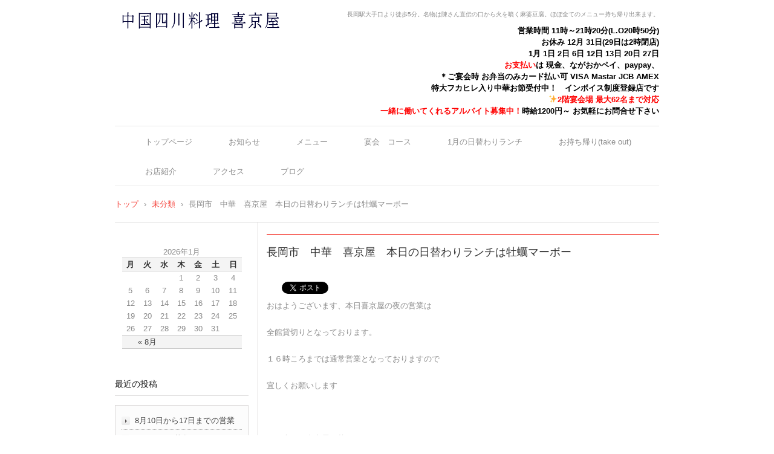

--- FILE ---
content_type: text/html; charset=UTF-8
request_url: http://sisen-kikyouya.com/%E6%9C%AA%E5%88%86%E9%A1%9E/%E9%95%B7%E5%B2%A1%E5%B8%82%E3%80%80%E4%B8%AD%E8%8F%AF%E3%80%80%E5%96%9C%E4%BA%AC%E5%B1%8B%E3%80%80%E6%9C%AC%E6%97%A5%E3%81%AE%E6%97%A5%E6%9B%BF%E3%82%8F%E3%82%8A%E3%83%A9%E3%83%B3%E3%83%81%E3%81%AF/
body_size: 25960
content:
<!DOCTYPE html>
<html lang="ja">
<head>
<meta charset="UTF-8" />
<meta name="viewport" content="width=device-width, initial-scale=1" />
<title>長岡市　中華　喜京屋　本日の日替わりランチは牡蠣マーボー | 中国四川料理 喜京屋</title>
<link rel="stylesheet" href="http://sisen-kikyouya.com/wp/wp-content/themes/hpb20T20130810175033/style.css" type="text/css" />
		<link rel="stylesheet" id="style-hpb18-css" href="http://sisen-kikyouya.com/wp/wp-content/themes/hpb20T20130810175033/style-hpb.css" type="text/css" media="all" />
<!--[if lte IE 7]>
<link rel='stylesheet' href="http://sisen-kikyouya.com/wp/wp-content/themes/hpb20T20130810175033/style-ie7.css" type='text/css' />
<![endif]-->
<link rel="profile" href="https://gmpg.org/xfn/11" />
<link rel="pingback" href="http://sisen-kikyouya.com/wp/xmlrpc.php" />
<!--[if lt IE 9]>
<script src="http://sisen-kikyouya.com/wp/wp-content/themes/hpb20T20130810175033/js/html5.js" type="text/javascript"></script>
<![endif]-->

<link rel='dns-prefetch' href='//s.w.org' />
<link rel="alternate" type="application/rss+xml" title="中国四川料理 喜京屋 &raquo; フィード" href="http://sisen-kikyouya.com/feed/" />
<link rel="alternate" type="application/rss+xml" title="中国四川料理 喜京屋 &raquo; コメントフィード" href="http://sisen-kikyouya.com/comments/feed/" />
<link rel="alternate" type="application/rss+xml" title="中国四川料理 喜京屋 &raquo; 長岡市　中華　喜京屋　本日の日替わりランチは牡蠣マーボー のコメントのフィード" href="http://sisen-kikyouya.com/%e6%9c%aa%e5%88%86%e9%a1%9e/%e9%95%b7%e5%b2%a1%e5%b8%82%e3%80%80%e4%b8%ad%e8%8f%af%e3%80%80%e5%96%9c%e4%ba%ac%e5%b1%8b%e3%80%80%e6%9c%ac%e6%97%a5%e3%81%ae%e6%97%a5%e6%9b%bf%e3%82%8f%e3%82%8a%e3%83%a9%e3%83%b3%e3%83%81%e3%81%af/feed/" />
		<script type="text/javascript">
			window._wpemojiSettings = {"baseUrl":"https:\/\/s.w.org\/images\/core\/emoji\/11.2.0\/72x72\/","ext":".png","svgUrl":"https:\/\/s.w.org\/images\/core\/emoji\/11.2.0\/svg\/","svgExt":".svg","source":{"concatemoji":"http:\/\/sisen-kikyouya.com\/wp\/wp-includes\/js\/wp-emoji-release.min.js?ver=5.1.19"}};
			!function(e,a,t){var n,r,o,i=a.createElement("canvas"),p=i.getContext&&i.getContext("2d");function s(e,t){var a=String.fromCharCode;p.clearRect(0,0,i.width,i.height),p.fillText(a.apply(this,e),0,0);e=i.toDataURL();return p.clearRect(0,0,i.width,i.height),p.fillText(a.apply(this,t),0,0),e===i.toDataURL()}function c(e){var t=a.createElement("script");t.src=e,t.defer=t.type="text/javascript",a.getElementsByTagName("head")[0].appendChild(t)}for(o=Array("flag","emoji"),t.supports={everything:!0,everythingExceptFlag:!0},r=0;r<o.length;r++)t.supports[o[r]]=function(e){if(!p||!p.fillText)return!1;switch(p.textBaseline="top",p.font="600 32px Arial",e){case"flag":return s([55356,56826,55356,56819],[55356,56826,8203,55356,56819])?!1:!s([55356,57332,56128,56423,56128,56418,56128,56421,56128,56430,56128,56423,56128,56447],[55356,57332,8203,56128,56423,8203,56128,56418,8203,56128,56421,8203,56128,56430,8203,56128,56423,8203,56128,56447]);case"emoji":return!s([55358,56760,9792,65039],[55358,56760,8203,9792,65039])}return!1}(o[r]),t.supports.everything=t.supports.everything&&t.supports[o[r]],"flag"!==o[r]&&(t.supports.everythingExceptFlag=t.supports.everythingExceptFlag&&t.supports[o[r]]);t.supports.everythingExceptFlag=t.supports.everythingExceptFlag&&!t.supports.flag,t.DOMReady=!1,t.readyCallback=function(){t.DOMReady=!0},t.supports.everything||(n=function(){t.readyCallback()},a.addEventListener?(a.addEventListener("DOMContentLoaded",n,!1),e.addEventListener("load",n,!1)):(e.attachEvent("onload",n),a.attachEvent("onreadystatechange",function(){"complete"===a.readyState&&t.readyCallback()})),(n=t.source||{}).concatemoji?c(n.concatemoji):n.wpemoji&&n.twemoji&&(c(n.twemoji),c(n.wpemoji)))}(window,document,window._wpemojiSettings);
		</script>
		<style type="text/css">
img.wp-smiley,
img.emoji {
	display: inline !important;
	border: none !important;
	box-shadow: none !important;
	height: 1em !important;
	width: 1em !important;
	margin: 0 .07em !important;
	vertical-align: -0.1em !important;
	background: none !important;
	padding: 0 !important;
}
</style>
	<link rel='stylesheet' id='wp-block-library-css'  href='http://sisen-kikyouya.com/wp/wp-includes/css/dist/block-library/style.min.css?ver=5.1.19' type='text/css' media='all' />
<link rel='stylesheet' id='hpb_social_style-css'  href='http://sisen-kikyouya.com/wp/wp-content/plugins/hpbtool/hpb_social.css?ver=5.1.19' type='text/css' media='all' />
<link rel='stylesheet' id='wpt-twitter-feed-css'  href='http://sisen-kikyouya.com/wp/wp-content/plugins/wp-to-twitter/css/twitter-feed.css?ver=5.1.19' type='text/css' media='all' />
<script type='text/javascript' src='http://sisen-kikyouya.com/wp/wp-includes/js/jquery/jquery.js?ver=1.12.4'></script>
<script type='text/javascript' src='http://sisen-kikyouya.com/wp/wp-includes/js/jquery/jquery-migrate.min.js?ver=1.4.1'></script>
<link rel='https://api.w.org/' href='http://sisen-kikyouya.com/wp-json/' />
<link rel="EditURI" type="application/rsd+xml" title="RSD" href="http://sisen-kikyouya.com/wp/xmlrpc.php?rsd" />
<link rel="wlwmanifest" type="application/wlwmanifest+xml" href="http://sisen-kikyouya.com/wp/wp-includes/wlwmanifest.xml" /> 
<link rel='prev' title='長岡市　中華　喜京屋　ランチ大人数歓迎　個室有り' href='http://sisen-kikyouya.com/%e6%9c%aa%e5%88%86%e9%a1%9e/%e9%95%b7%e5%b2%a1%e5%b8%82%e3%80%80%e4%b8%ad%e8%8f%af%e3%80%80%e5%96%9c%e4%ba%ac%e5%b1%8b%e3%80%80%e3%83%a9%e3%83%b3%e3%83%81%e5%a4%a7%e4%ba%ba%e6%95%b0%e6%ad%93%e8%bf%8e%e3%80%80%e5%80%8b%e5%ae%a4/' />
<link rel='next' title='長岡市　中華　喜京屋　本日ディナー１階空きあります' href='http://sisen-kikyouya.com/%e6%9c%aa%e5%88%86%e9%a1%9e/%e9%95%b7%e5%b2%a1%e5%b8%82%e3%80%80%e4%b8%ad%e8%8f%af%e3%80%80%e5%96%9c%e4%ba%ac%e5%b1%8b%e3%80%80%e6%9c%ac%e6%97%a5%e3%83%87%e3%82%a3%e3%83%8a%e3%83%bc%ef%bc%91%e9%9a%8e%e7%a9%ba%e3%81%8d%e3%81%82/' />
<meta name="generator" content="WordPress 5.1.19" />
<link rel="canonical" href="http://sisen-kikyouya.com/%e6%9c%aa%e5%88%86%e9%a1%9e/%e9%95%b7%e5%b2%a1%e5%b8%82%e3%80%80%e4%b8%ad%e8%8f%af%e3%80%80%e5%96%9c%e4%ba%ac%e5%b1%8b%e3%80%80%e6%9c%ac%e6%97%a5%e3%81%ae%e6%97%a5%e6%9b%bf%e3%82%8f%e3%82%8a%e3%83%a9%e3%83%b3%e3%83%81%e3%81%af/" />
<link rel='shortlink' href='http://sisen-kikyouya.com/?p=1703' />
<link rel="alternate" type="application/json+oembed" href="http://sisen-kikyouya.com/wp-json/oembed/1.0/embed?url=http%3A%2F%2Fsisen-kikyouya.com%2F%25e6%259c%25aa%25e5%2588%2586%25e9%25a1%259e%2F%25e9%2595%25b7%25e5%25b2%25a1%25e5%25b8%2582%25e3%2580%2580%25e4%25b8%25ad%25e8%258f%25af%25e3%2580%2580%25e5%2596%259c%25e4%25ba%25ac%25e5%25b1%258b%25e3%2580%2580%25e6%259c%25ac%25e6%2597%25a5%25e3%2581%25ae%25e6%2597%25a5%25e6%259b%25bf%25e3%2582%258f%25e3%2582%258a%25e3%2583%25a9%25e3%2583%25b3%25e3%2583%2581%25e3%2581%25af%2F" />
<link rel="alternate" type="text/xml+oembed" href="http://sisen-kikyouya.com/wp-json/oembed/1.0/embed?url=http%3A%2F%2Fsisen-kikyouya.com%2F%25e6%259c%25aa%25e5%2588%2586%25e9%25a1%259e%2F%25e9%2595%25b7%25e5%25b2%25a1%25e5%25b8%2582%25e3%2580%2580%25e4%25b8%25ad%25e8%258f%25af%25e3%2580%2580%25e5%2596%259c%25e4%25ba%25ac%25e5%25b1%258b%25e3%2580%2580%25e6%259c%25ac%25e6%2597%25a5%25e3%2581%25ae%25e6%2597%25a5%25e6%259b%25bf%25e3%2582%258f%25e3%2582%258a%25e3%2583%25a9%25e3%2583%25b3%25e3%2583%2581%25e3%2581%25af%2F&#038;format=xml" />
<script type="text/javascript"><!--
jQuery(document).ready(function(){
if (jQuery("[name='hpb_plugin_form']").find("[required]")[0]) {
required_param = "";
jQuery("[name='hpb_plugin_form']").find("[required]").each(function(){
	if(required_param != ""){
		required_param += ","; 
	}
	required_param += jQuery(this).attr("name");
});
inputHidden = jQuery("<input>").attr("type", "hidden").attr("name", "hpb_required").attr("value", required_param);
jQuery("[name='hpb_plugin_form']").append(inputHidden);
}});
--></script>
<meta property="og:title" content="長岡市　中華　喜京屋　本日の日替わりランチは牡蠣マーボー | 中国四川料理 喜京屋"/>
<meta property="og:url" content="http://sisen-kikyouya.com/%e6%9c%aa%e5%88%86%e9%a1%9e/%e9%95%b7%e5%b2%a1%e5%b8%82%e3%80%80%e4%b8%ad%e8%8f%af%e3%80%80%e5%96%9c%e4%ba%ac%e5%b1%8b%e3%80%80%e6%9c%ac%e6%97%a5%e3%81%ae%e6%97%a5%e6%9b%bf%e3%82%8f%e3%82%8a%e3%83%a9%e3%83%b3%e3%83%81%e3%81%af/"/>
<meta property="og:image" content="http://sisen-kikyouya.com/wp/wp-content/themes/hpb20T20130810175033/screenshot.jpg"/>
<meta property="og:description" content="ツイート おはようございます、本日喜京屋の夜の営業は 全館貸切りとなっております。 １６時ころまでは通常営業となっておりますので 宜しくお願いします &nbsp; さて本日の喜京屋日替わりランチは 牡蠣入りマーボードーフ [&hellip;]"/>
<meta property="og:site_name" content="中国四川料理 喜京屋"/>
<meta property="og:type" content="article"/>
</head>

<body id="hpb-wp-22-63-04" class="post-template-default single single-post postid-1703 single-format-standard">
<div id="page" class="hfeed site">
		<header id="masthead" class="site-header" role="banner">
		<div id="masthead-inner">
			<div class="site-branding">
				<h1 class="site-title"><a href="http://sisen-kikyouya.com/" title="中国四川料理 喜京屋" id="hpb-site-title" rel="home">中国四川料理 喜京屋</a></h1>
				<h2 id="hpb-site-desc" class="site-description">長岡駅大手口より徒歩5分。名物は陳さん直伝の口から火を噴く麻婆豆腐。ほぼ全てのメニュー持ち帰り出来ます。</h2>
			</div>

			<div id="hpb-header-extra1">
      <h5><span style="color : #000000;">営業時間 11時～21時20分(L.O20時50分) <br />
      お休み 12月 31日(29日は2時閉店)<br />
      1月 1日 2日 6日 12日 13日 20日 27日<br />
      </span><span style="color : #ff0000;
">お支払い</span><span style="color : #000000;">は 現金、ながおかペイ、paypay、<br />
      </span><span style="color : #000000;
">＊ご宴会時 お弁当のみカード払い可 VISA Mastar JCB AMEX</span><span style="color : #000000;"> <br />
      特大フカヒレ入り中華お節受付中！　インボイス制度登録店です<br />
      </span><span style="color : #ff0000;
">✨2階宴会場 最大62名まで対応<br />
      一緒に働いてくれるアルバイト募集中！</span><span style="color : #000000;
">時給1200円～ お気軽にお問合せ下さい</span>
    </h5>
    </div>
			
			<nav id="site-navigation" class="navigation-main" role="navigation">
				<h1 class="menu-toggle">メニュー</h1>
				<div class="screen-reader-text skip-link"><a href="#content" title="コンテンツへスキップ">コンテンツへスキップ</a></div>
				<ul id="menu-mainnav" class="menu"><li id="menu-item-6875" class="menu-item menu-item-type-post_type menu-item-object-page menu-item-home menu-item-6875"><a href="http://sisen-kikyouya.com/">トップページ</a></li>
<li id="menu-item-6876" class="menu-item menu-item-type-post_type menu-item-object-page menu-item-6876"><a href="http://sisen-kikyouya.com/%e3%81%8a%e7%9f%a5%e3%82%89%e3%81%9b/">お知らせ</a></li>
<li id="menu-item-6877" class="menu-item menu-item-type-post_type menu-item-object-page menu-item-6877"><a href="http://sisen-kikyouya.com/afafafyaf/">メニュー</a></li>
<li id="menu-item-6878" class="menu-item menu-item-type-post_type menu-item-object-page menu-item-6878"><a href="http://sisen-kikyouya.com/%e5%ae%b4%e4%bc%9a%e3%80%80%e3%82%b3%e3%83%bc%e3%82%b9/">宴会　コース</a></li>
<li id="menu-item-6879" class="menu-item menu-item-type-post_type menu-item-object-page menu-item-6879"><a href="http://sisen-kikyouya.com/1%e6%9c%88%e3%81%ae%e6%97%a5%e6%9b%bf%e3%82%8f%e3%82%8a%e3%83%a9%e3%83%b3%e3%83%81/">1月の日替わりランチ</a></li>
<li id="menu-item-6880" class="menu-item menu-item-type-post_type menu-item-object-page menu-item-6880"><a href="http://sisen-kikyouya.com/%e3%81%8a%e6%8c%81%e3%81%a1%e5%b8%b0%e3%82%8atake-out/">お持ち帰り(take out)</a></li>
<li id="menu-item-6881" class="menu-item menu-item-type-post_type menu-item-object-page menu-item-6881"><a href="http://sisen-kikyouya.com/%e3%81%8a%e5%ba%97%e7%b4%b9%e4%bb%8b/">お店紹介</a></li>
<li id="menu-item-6882" class="menu-item menu-item-type-post_type menu-item-object-page menu-item-6882"><a href="http://sisen-kikyouya.com/%e3%82%a2%e3%82%af%e3%82%bb%e3%82%b9/">アクセス</a></li>
<li id="menu-item-6883" class="menu-item menu-item-type-post_type menu-item-object-page menu-item-6883"><a href="http://sisen-kikyouya.com/afafa/">ブログ</a></li>
</ul>			</nav><!-- #site-navigation -->

					</div><!-- #masthead-inner -->

		
<!-- breadcrumb list -->
<div id="breadcrumb-list" itemscope itemtype="https://schema.org/BreadcrumbList">
	<div itemprop="itemListElement" itemscope itemtype="https://schema.org/ListItem">
		<a href="http://sisen-kikyouya.com" itemprop="item"><span itemprop="name">トップ</span></a>
		<meta itemprop="position" content="1" />
	</div>
	<div>&rsaquo;</div>

										<div itemprop="itemListElement" itemscope itemtype="https://schema.org/ListItem">
					<a href="http://sisen-kikyouya.com/category/%e6%9c%aa%e5%88%86%e9%a1%9e/" itemprop="item"><span itemprop="name">未分類</span></a>
					<meta itemprop="position" content="2" />
				</div>
				<div>&rsaquo;</div>
							<div itemprop="itemListElement" itemscope itemtype="https://schema.org/ListItem">
					<span itemprop="name">長岡市　中華　喜京屋　本日の日替わりランチは牡蠣マーボー</span>
					<meta itemprop="position" content="3" />
				</div>
			</div>
<!-- breadcrumb list end -->	</header><!-- #masthead -->

	<div id="main" class="site-main">

	<div id="primary" class="content-area">
		<div id="content" class="site-content" role="main">

		
			
<article id="post-1703" class="post-1703 post type-post status-publish format-standard hentry category-1 tag-14 tag-22 tag-8 tag-13 tag-33 tag-15">
	<header class="entry-header">
		<h1 class="entry-title">長岡市　中華　喜京屋　本日の日替わりランチは牡蠣マーボー</h1>
	</header><!-- .entry-header -->

	<div class="entry-content">
		<div class="hpb_social"><div id="fb-root"></div>
<script>(function(d, s, id) {
  var js, fjs = d.getElementsByTagName(s)[0];
  if (d.getElementById(id)) return;
  js = d.createElement(s); js.id = id;
  js.src = "//connect.facebook.net/ja_JP/all.js#xfbml=1";
  fjs.parentNode.insertBefore(js, fjs);
}(document, 'script', 'facebook-jssdk'));</script>
<div class="fb-like" data-send="false" data-layout="box_count" data-width="75" data-show-faces="false"></div>
<div><a href="https://twitter.com/share" class="twitter-share-button" data-lang="ja">ツイート</a><script>!function(d,s,id){var js,fjs=d.getElementsByTagName(s)[0];if(!d.getElementById(id)){js=d.createElement(s);js.id=id;js.src="//platform.twitter.com/widgets.js";fjs.parentNode.insertBefore(js,fjs);}}(document,"script","twitter-wjs");</script></div>
</div>
<p>おはようございます、本日喜京屋の夜の営業は</p>
<p>全館貸切りとなっております。</p>
<p>１６時ころまでは通常営業となっておりますので</p>
<p>宜しくお願いします</p>
<p>&nbsp;</p>
<p>さて本日の喜京屋日替わりランチは</p>
<p>牡蠣入りマーボードーフです。</p>
<p>広島県産の大粒の牡蠣を使用した</p>
<p>この季節に嬉しい１品！</p>
<p>皆様のお越し心よりお待ちしております</p>
			</div><!-- .entry-content -->

	<footer class="entry-meta">
			<span class="date">2014年12月19日</span>

	
						<span class="sep"> | </span>
		<span class="cat-links">
			カテゴリー : <a href="http://sisen-kikyouya.com/category/%e6%9c%aa%e5%88%86%e9%a1%9e/" rel="category tag">未分類</a>		</span>
		
				<span class="sep"> | </span>
		<span class="tags-links">
			タグ : <a href="http://sisen-kikyouya.com/tag/%e3%81%8d%e3%81%8d%e3%82%87%e3%81%86%e3%82%84/" rel="tag">ききょうや</a>, <a href="http://sisen-kikyouya.com/tag/%e3%83%a9%e3%83%b3%e3%83%81/" rel="tag">ランチ</a>, <a href="http://sisen-kikyouya.com/tag/%e4%b8%ad%e8%8f%af/" rel="tag">中華</a>, <a href="http://sisen-kikyouya.com/tag/%e5%96%9c%e4%ba%ac%e5%b1%8b/" rel="tag">喜京屋</a>, <a href="http://sisen-kikyouya.com/tag/%e5%bf%98%e5%b9%b4%e4%bc%9a/" rel="tag">忘年会</a>, <a href="http://sisen-kikyouya.com/tag/%e9%95%b7%e5%b2%a1%e5%b8%82/" rel="tag">長岡市</a>		</span>
		
		<span class="sep"> | </span>
		<span class="by-author">
			投稿者 : admin		</span>
	

				<span class="sep"> | </span>
		<span class="comments-link"><a href="http://sisen-kikyouya.com/%e6%9c%aa%e5%88%86%e9%a1%9e/%e9%95%b7%e5%b2%a1%e5%b8%82%e3%80%80%e4%b8%ad%e8%8f%af%e3%80%80%e5%96%9c%e4%ba%ac%e5%b1%8b%e3%80%80%e6%9c%ac%e6%97%a5%e3%81%ae%e6%97%a5%e6%9b%bf%e3%82%8f%e3%82%8a%e3%83%a9%e3%83%b3%e3%83%81%e3%81%af/#respond">コメントをどうぞ</a></span>
		
			</footer><!-- .entry-meta -->
</article><!-- #post-## -->

				<nav role="navigation" id="nav-below" class="navigation-post">
		<h1 class="screen-reader-text">投稿ナビゲーション</h1>

	
		<div class="nav-previous"><a href="http://sisen-kikyouya.com/%e6%9c%aa%e5%88%86%e9%a1%9e/%e9%95%b7%e5%b2%a1%e5%b8%82%e3%80%80%e4%b8%ad%e8%8f%af%e3%80%80%e5%96%9c%e4%ba%ac%e5%b1%8b%e3%80%80%e3%83%a9%e3%83%b3%e3%83%81%e5%a4%a7%e4%ba%ba%e6%95%b0%e6%ad%93%e8%bf%8e%e3%80%80%e5%80%8b%e5%ae%a4/" rel="prev"><span class="meta-nav">&larr;</span> 長岡市　中華　喜京屋　ランチ大人数歓迎　個室有り</a></div>		<div class="nav-next"><a href="http://sisen-kikyouya.com/%e6%9c%aa%e5%88%86%e9%a1%9e/%e9%95%b7%e5%b2%a1%e5%b8%82%e3%80%80%e4%b8%ad%e8%8f%af%e3%80%80%e5%96%9c%e4%ba%ac%e5%b1%8b%e3%80%80%e6%9c%ac%e6%97%a5%e3%83%87%e3%82%a3%e3%83%8a%e3%83%bc%ef%bc%91%e9%9a%8e%e7%a9%ba%e3%81%8d%e3%81%82/" rel="next">長岡市　中華　喜京屋　本日ディナー１階空きあります <span class="meta-nav">&rarr;</span></a></div>
	
	</nav><!-- #nav-below -->
	
			
	<div id="comments" class="comments-area">

	
	
	
		<div id="respond" class="comment-respond">
		<h3 id="reply-title" class="comment-reply-title">コメントを残す <small><a rel="nofollow" id="cancel-comment-reply-link" href="/%E6%9C%AA%E5%88%86%E9%A1%9E/%E9%95%B7%E5%B2%A1%E5%B8%82%E3%80%80%E4%B8%AD%E8%8F%AF%E3%80%80%E5%96%9C%E4%BA%AC%E5%B1%8B%E3%80%80%E6%9C%AC%E6%97%A5%E3%81%AE%E6%97%A5%E6%9B%BF%E3%82%8F%E3%82%8A%E3%83%A9%E3%83%B3%E3%83%81%E3%81%AF/#respond" style="display:none;">コメントをキャンセル</a></small></h3>			<form action="http://sisen-kikyouya.com/wp/wp-comments-post.php" method="post" id="commentform" class="comment-form">
				<p class="comment-notes"><span id="email-notes">メールアドレスが公開されることはありません。</span> <span class="required">*</span> が付いている欄は必須項目です</p><p class="comment-form-comment"><label for="comment">コメント</label> <textarea id="comment" name="comment" cols="45" rows="8" maxlength="65525" required="required"></textarea></p><p class="comment-form-author"><label for="author">名前 <span class="required">*</span></label> <input id="author" name="author" type="text" value="" size="30" maxlength="245" required='required' /></p>
<p class="comment-form-email"><label for="email">メール <span class="required">*</span></label> <input id="email" name="email" type="text" value="" size="30" maxlength="100" aria-describedby="email-notes" required='required' /></p>
<p class="comment-form-url"><label for="url">サイト</label> <input id="url" name="url" type="text" value="" size="30" maxlength="200" /></p>
<p class="form-submit"><input name="submit" type="submit" id="submit" class="submit" value="コメントを送信" /> <input type='hidden' name='comment_post_ID' value='1703' id='comment_post_ID' />
<input type='hidden' name='comment_parent' id='comment_parent' value='0' />
</p>			</form>
			</div><!-- #respond -->
	
</div><!-- #comments -->

		
		</div><!-- #content -->
	</div><!-- #primary -->

	<div id="sidebar-1">
		<div id="hpb-sidebar-extra"></div>
		<div id="secondary" class="widget-area" role="complementary">
						<aside id="calendar-5" class="widget widget_calendar"><div id="calendar_wrap" class="calendar_wrap"><table id="wp-calendar">
	<caption>2026年1月</caption>
	<thead>
	<tr>
		<th scope="col" title="月曜日">月</th>
		<th scope="col" title="火曜日">火</th>
		<th scope="col" title="水曜日">水</th>
		<th scope="col" title="木曜日">木</th>
		<th scope="col" title="金曜日">金</th>
		<th scope="col" title="土曜日">土</th>
		<th scope="col" title="日曜日">日</th>
	</tr>
	</thead>

	<tfoot>
	<tr>
		<td colspan="3" id="prev"><a href="http://sisen-kikyouya.com/2025/08/">&laquo; 8月</a></td>
		<td class="pad">&nbsp;</td>
		<td colspan="3" id="next" class="pad">&nbsp;</td>
	</tr>
	</tfoot>

	<tbody>
	<tr>
		<td colspan="3" class="pad">&nbsp;</td><td>1</td><td>2</td><td>3</td><td>4</td>
	</tr>
	<tr>
		<td>5</td><td>6</td><td>7</td><td>8</td><td>9</td><td>10</td><td>11</td>
	</tr>
	<tr>
		<td>12</td><td>13</td><td>14</td><td>15</td><td>16</td><td>17</td><td>18</td>
	</tr>
	<tr>
		<td>19</td><td>20</td><td>21</td><td id="today">22</td><td>23</td><td>24</td><td>25</td>
	</tr>
	<tr>
		<td>26</td><td>27</td><td>28</td><td>29</td><td>30</td><td>31</td>
		<td class="pad" colspan="1">&nbsp;</td>
	</tr>
	</tbody>
	</table></div></aside>		<aside id="recent-posts-2" class="widget widget_recent_entries">		<h1 class="widget-title">最近の投稿</h1>		<ul>
											<li>
					<a href="http://sisen-kikyouya.com/%e6%9c%aa%e5%88%86%e9%a1%9e/8%e6%9c%8810%e6%97%a5%e3%81%8b%e3%82%8917%e6%97%a5%e3%81%be%e3%81%a7%e3%81%ae%e5%96%b6%e6%a5%ad/">8月10日から17日までの営業</a>
									</li>
											<li>
					<a href="http://sisen-kikyouya.com/%e6%9c%aa%e5%88%86%e9%a1%9e/%e3%82%a2%e3%83%ab%e3%83%90%e3%82%a4%e3%83%88%e5%8b%9f%e9%9b%86/">アルバイト募集</a>
									</li>
											<li>
					<a href="http://sisen-kikyouya.com/%e6%9c%aa%e5%88%86%e9%a1%9e/6282/">(タイトルなし)</a>
									</li>
											<li>
					<a href="http://sisen-kikyouya.com/%e6%9c%aa%e5%88%86%e9%a1%9e/%e5%bd%93%e5%ba%97%e3%82%82%e3%82%bf%e3%83%96%e3%83%ac%e3%83%83%e3%83%88%e3%82%92%e5%b0%8e%e5%85%a5%e3%81%95%e3%81%9b%e3%81%a6%e9%a0%82%e3%81%8d%e3%81%be%e3%81%97%e3%81%9f%e3%80%82%e7%b0%a1%e5%8d%98/">当店もタブレットを導入させて頂きました。簡単操作で使いやすいです。ご来店お待ちしております。</a>
									</li>
											<li>
					<a href="http://sisen-kikyouya.com/%e6%9c%aa%e5%88%86%e9%a1%9e/%e6%98%8e%e6%97%a528%e6%97%a5%e6%9c%88%e6%9b%9c%e6%97%a5%e9%83%bd%e5%90%88%e3%81%ab%e3%82%88%e3%82%8a/">明日28日月曜日都合により</a>
									</li>
					</ul>
		</aside><aside id="search-2" class="widget widget_search">	<form method="get" id="searchform" class="searchform" action="http://sisen-kikyouya.com/" role="search">
		<label for="s" class="screen-reader-text">検索</label>
		<input type="search" class="field" name="s" value="" id="s" placeholder="検索 &hellip;" />
		<input type="submit" class="submit" id="searchsubmit" value="検索" />
	</form>
</aside>
			
		</div><!-- #secondary -->
	</div><!-- #sidebar-1 -->
	</div><!-- #main -->

	<footer id="colophon" class="site-footer" role="contentinfo">
		<nav id="site-sub-navigation" class="navigation-main" role="navigation">
			<h1 class="menu-toggle">サブメニュー</h1>
			<ul id="menu-subnav" class="menu"><li id="menu-item-6884" class="menu-item menu-item-type-post_type menu-item-object-page menu-item-6884"><a href="http://sisen-kikyouya.com/%e3%83%97%e3%83%a9%e3%82%a4%e3%83%90%e3%82%b7%e3%83%bc%e3%83%9d%e3%83%aa%e3%82%b7%e3%83%bc/">プライバシーポリシー</a></li>
</ul>		</nav><!-- #site-navigation -->
				<div id="hpb-footer-main">
    <p><small class="hpb-copyright">Copyright © ○○○, All rights reserved.</small></p>
  </div>
		<div class="site-info">
					</div><!-- .site-info --><div class="wp-login"><a href="http://sisen-kikyouya.com/wp/wp-login.php">ログイン</a></div>
	</footer><!-- #colophon -->
</div><!-- #page -->

<script type='text/javascript' src='http://sisen-kikyouya.com/wp/wp-content/themes/hpb20T20130810175033/js/navigation.js?ver=20120206'></script>
<script type='text/javascript' src='http://sisen-kikyouya.com/wp/wp-content/themes/hpb20T20130810175033/js/skip-link-focus-fix.js?ver=20130115'></script>
<script type='text/javascript' src='http://sisen-kikyouya.com/wp/wp-includes/js/comment-reply.min.js?ver=5.1.19'></script>
<script type='text/javascript' src='http://sisen-kikyouya.com/wp/wp-includes/js/wp-embed.min.js?ver=5.1.19'></script>

</body>
</html>

--- FILE ---
content_type: text/css
request_url: http://sisen-kikyouya.com/wp/wp-content/themes/hpb20T20130810175033/style.css
body_size: 31987
content:
@charset "UTF-8";

/*
Theme Name: 中国四川料理　喜京屋
Author: Homepage Builder
Author URI: https://www.justsystems.com/jp/links/hpb/creator.html?p=hpb22_wp_hpbdash
Description: このテーマは「JustSystems Homepage Builder Version 22.0.5.0 for Windows」によって作成されました。サイト名は「中国四川料理　喜京屋」、サイトの公開日時は「2025年12月26日18:01」です。
License: 
License URI: license.txt
*/
/* normalize.css v2.1.2 */
article,aside,details,figcaption,figure,footer,header,hgroup,main,nav,section,summary{
	display:block;
}audio,canvas,video{
	display:inline-block;
}audio:not([controls]){
	display:none;height:0;
}[hidden]{
	display:none;
}html{
	font-family:sans-serif;-ms-text-size-adjust:100%;-webkit-text-size-adjust:100%;
}body{
	margin:0;
}a:focus{
	outline:thin dotted;
}a:active,a:hover{
	outline:0;
}h1{
	margin:.67em 0;font-size:2em;
}abbr[title]{
	border-bottom:1px dotted;
}b,strong{
	font-weight:bold;
}dfn{
	font-style:italic;
}hr{
	-moz-box-sizing:content-box;box-sizing:content-box;height:0;
}mark{
	background:#ff0;color:#000;
}code,kbd,pre,samp{
	font-size:1em;font-family:monospace,serif;
}pre{
	white-space:pre-wrap;
}q{
	quotes:"\201C" "\201D" "\2018" "\2019";
}small{
	font-size:80%;
}sub,sup{
	position:relative;vertical-align:baseline;font-size:75%;line-height:0;
}sup{
	top:-0.5em;
}sub{
	bottom:-0.25em;
}img{
	border:0;
}svg:not(:root){
	overflow:hidden;
}figure{
	margin:0;
}fieldset{
	margin:0 2px;padding:.35em .625em .75em;border:1px solid silver;
}legend{
	padding:0;border:0;
}button,input,select,textarea{
	margin:0;font-size:100%;font-family:inherit;
}button,input{
	line-height:normal;
}button,select{
	text-transform:none;
}button,html input[type="button"],input[type="reset"],input[type="submit"]{
	cursor:pointer;-webkit-appearance:button;
}button[disabled],html input[disabled]{
	cursor:default;
}input[type="checkbox"],input[type="radio"]{
	box-sizing:border-box;padding:0;
}input[type="search"]{
	-webkit-box-sizing:content-box;-moz-box-sizing:content-box;box-sizing:content-box;-webkit-appearance:textfield;
}input[type="search"]::-webkit-search-cancel-button,input[type="search"]::-webkit-search-decoration{-webkit-appearance:none;}button::-moz-focus-inner,input::-moz-focus-inner{padding:0;border:0;}textarea{
	overflow:auto;vertical-align:top;
}table{
	border-spacing:0;border-collapse:collapse;
}

/* Bass */
*{
	-webkit-box-sizing: border-box;
	-moz-box-sizing: border-box;
	box-sizing: border-box;
}

html{
	font-size: 62.5%;
}

body{
	min-width: 920px;
	color: #8b8b8b;
	word-wrap: break-word;
	word-break: break-all;
	font-size: 13px;
	font-size: 1.3rem;
	font-family: "ヒラギノ角ゴ Pro W3", "Hiragino Kaku Gothic Pro", "メイリオ", Meiryo, Osaka, "ＭＳ Ｐゴシック", "MS PGothic", Arial, sans-serif;
	line-height: 1.5;
}

h1, h2, h3, h4, h5, h6, p, ul, ol, dl, table{
	margin-top: 0;
}

h1{
	margin-bottom: 15px;
	font-size: 17px;
	font-size: 1.7rem;
}

h2{
	margin-bottom: 15px;
	font-size: 16px;
	font-size: 1.6rem;
}

h3{
	margin-bottom: 15px;
	font-size: 15px;
	font-size: 1.5rem;
}

h4{
	margin-bottom: 15px;
	font-size: 14px;
	font-size: 1.4rem;
}

h5{
	margin-bottom: 15px;
	font-size: 13px;
	font-size: 1.3rem;
}

h6{
	margin-bottom: 15px;
	font-size: 12px;
	font-size: 1.2rem;
}

img{
	border: none;
}

/* text color */
a{
	outline: none;
	color: #8b8b8b;
}
a:link, a:visited, a:active{
	text-decoration: none;
}
a:hover, a:focus{
	color: #f76c65;
	text-decoration: underline;
}

.widget a{
	outline: none;
	color: #444;
}
.widget a:link, .widget a:visited, .widget a:active{
	text-decoration: none;
}
.widget a:hover, .widget a:focus{
	color: #f76c65;
	text-decoration: underline;
}

/* Layout
++++++++++++++++++++++++++++++++++++++++++++++++++++++++++++++++++++++++++++ */
#page{
	margin: 0 auto;
	width: 900px;
}

#masthead{
	margin-bottom: 20px;
}

#main{
	border-top: solid 1px #dcdada;
	border-bottom: solid 1px #dcdada;
	background-image: url(img/line-01.gif);
	background-position: 236px top;
	background-repeat: repeat-y;
}
#main::after{
	display: table;
	clear: both;
	content: "";
}

#primary{
	float: right;
	padding-top: 19px;
	width: 649px;
}

#sidebar-1{
	float: left;
	padding-top: 19px;
	width: 221px;
}

#colophon{
	margin: 30px auto 0;
	padding-bottom: 35px;
}

/* header
++++++++++++++++++++++++++++++++++++++++++++++++++++++++++++++++++++++++++++ */
.site-branding{
	padding-top: 16px;
}

.site-title{
	float: left;
	overflow: hidden;
	margin: 0 0 36px 10px;
	width: 277px;
	height: 44px;
}
.site-title a{
	display: block;
	padding-top: 44px;
	width: 277px;
	background-image: url(img/site-logo.png);
	background-repeat: no-repeat;
}

.site-description{
	float: right;
	margin: 0;
	width: 582px;
	text-align: right;
	font-weight: normal;
	font-size: 10px;
	font-size: 1rem;
}

#hpb-header-extra1{
	float: right;
	margin-top: 1em;
	width: 582px;
	text-align: right;
	font-size: 10px;
	font-size: 1rem;
}
#hpb-header-extra1 p{
	display: inline;
}
#hpb-header-extra1 p br{
	display: none;
}

#site-navigation{
	clear: both;
	margin-bottom: 20px;
	width: 100%;
	border-top: 1px solid #e5e5e5;
	border-bottom: 1px solid #e5e5e5;
}
#site-navigation ul{
	margin: 0;
	padding: 0;
	list-style: none;
}
#site-navigation ul a{
	text-decoration: none;
}
#site-navigation ul ul{
	position: absolute;
	top: 100%;
	left: 0;
	z-index: 9999;
	display: none;
	min-width: 150px;
	width: auto;
	border: solid 1px #434343;
	border-bottom: none;
	background-color: #fcfcfc;
}
#site-navigation ul ul li{
	padding: 0;
	width: 100%;
	border-bottom: solid 1px #434343;
	white-space: nowrap;
}
#site-navigation ul ul li a{
	display: block;
	padding: 5px 15px;
	color: #8b8b8b;
}
#site-navigation ul ul li a:hover{
	color: #f54840;
}
#site-navigation ul ul li:hover{
	position: relative;
}
#site-navigation ul ul li:hover > ul{
	top: 0;
	left: 100%;
	display: block;
}
#site-navigation > ul > li{
	float: left;
	margin-left: 40px;
}
#site-navigation > ul > li > a{
	display: block;
	padding: 14px 10px;
	border-top: 2px solid transparent;
	color: #8b8b8b;
	text-decoration: none;
}
#site-navigation > ul > li > a:hover{
	border-top: 2px solid #f76c65;
	color: #f54840;
}
#site-navigation > ul > li.current_page_item > a, #site-navigation > ul > li.current_page_ancestor > a, #site-navigation > ul > li.current-menu-item > a, #site-navigation > ul > li.current-menu-ancestor > a{
	border-top: 2px solid #f76c65;
	color: #f54840;
}
#site-navigation > ul > li:hover{
	position: relative;
}
#site-navigation > ul > li:hover > ul{
	display: block;
}
#site-navigation > ul::after{
	display: table;
	clear: both;
	content: "";
}

#hpb-header-image img{
	display: block;
	margin: 0 auto;
}

#breadcrumb-list{
	margin: 0 auto;
	width: 900px;
}
#breadcrumb-list div{
	display: inline-block;
	margin-right: 5px;
}
#breadcrumb-list div a{
	color: #f54840;
}

/* common
++++++++++++++++++++++++++++++++++++++++++++++++++++++++++++++++++++++++++++ */
div[class*="hpb-viewtype"]{
	margin-bottom: 20px;
}
div[class*="hpb-viewtype"] > h3{
	margin-bottom: 15px;
	padding: 15px 15px 15px 0;
	border-top: solid 2px #f76c65;
	color: #333;
	font-weight: normal;
	font-size: 18px;
	font-size: 1.8rem;
}
div[class*="hpb-viewtype"] > h3 a{
	color: #333;
}
div[class*="hpb-viewtype"] .entry-header h4{
	padding: 10px;
	border-bottom: solid 1px #dcdada;
	background-color: #fff;
	background-image: url(img/back-01.png);
	background-position: left bottom;
	background-repeat: repeat-x;
	color: #333;
	font-weight: normal;
	font-size: 17px;
	font-size: 1.7rem;
}
div[class*="hpb-viewtype"] .entry-header h4 a{
	color: #333;
}
div[class*="hpb-viewtype"]::after{
	display: table;
	clear: both;
	content: "";
}

/* toppage-topics */
#toppage-topics{
	margin-bottom: 20px;
}
#toppage-topics > h3{
	margin-bottom: 15px;
	padding: 15px 15px 15px 0;
	border-top: solid 2px #f76c65;
	border-bottom: none;
	background-image: none;
	color: #333;
	font-weight: normal;
	font-size: 18px;
	font-size: 1.8rem;
}
#toppage-topics ul{
	margin: 0;
	padding: 0;
	list-style: none;
}
#toppage-topics ul li{
	padding: 5px 10px 5px 40px;
	background-image: url(img/icon-01.gif);
	background-position: 10px 0.5em;
	background-repeat: no-repeat;
}

/* hpb-viewtype-title */
.hpb-viewtype-title ul{
	margin: 0;
	padding: 0;
	list-style: none;
}
.hpb-viewtype-title ul li{
	padding: 5px 10px 5px 40px;
	background-image: url(img/icon-01.gif);
	background-position: 10px 0.5em;
	background-repeat: no-repeat;
}

/* hpb-viewtype-date */
.hpb-viewtype-date dt{
	float: left;
	clear: left;
	padding: 5px 20px 5px 40px;
	background-image: url(img/icon-01.gif);
	background-position: 10px 0.5em;
	background-repeat: no-repeat;
}
.hpb-viewtype-date dd{
	margin: 0;
	padding: 5px 10px;
}

/* hpb-viewtype-content */
.hpb-viewtype-content > dl > dt{
	margin-bottom: 15px;
	padding: 10px;
	border-bottom: solid 1px #dcdada;
	background-color: #fff;
	background-image: url(img/back-01.png);
	background-position: left bottom;
	background-repeat: repeat-x;
	color: #333;
	font-weight: normal;
	font-size: 17px;
	font-size: 1.7rem;
}
.hpb-viewtype-content > dl > dt a{
	color: #333;
}
.hpb-viewtype-content > dl > dd{
	margin: 0 0 25px;
}

/* hpb-more-entry */
.hpb-more-entry{
	text-align: right;
}
.hpb-more-entry a{
	display: inline-block;
	padding: 0.5em 1.5em;
	background-color: #f76c65;
	color: #fff;
}

.edit-link{
	display: block;
	margin-bottom: 25px;
	text-align: right;
}
.edit-link a{
	display: inline-block;
	padding: 0.5em 1.5em;
	background-color: #f76c65;
	color: #fff;
}

.entry-meta span{
	padding: 0 0.5em;
}

.navigation-paging,
.navigation-post{
	margin: 30px 0 40px;
}
.navigation-paging .nav-previous,
.navigation-paging .nav-next,
.navigation-post .nav-previous,
.navigation-post .nav-next{
	float: left;
	width: 49%;
}
.navigation-paging .nav-previous a,
.navigation-paging .nav-next a,
.navigation-post .nav-previous a,
.navigation-post .nav-next a{
	display: inline-block;
	padding: 1em 1.5em;
	background-color: #f76c65;
	color: #fff;
	text-decoration: none;
}
.navigation-paging .nav-next,
.navigation-post .nav-next{
	float: right;
	text-align: right;
}
.navigation-paging::after,
.navigation-post::after{
	display: table;
	clear: both;
	content: "";
}

/* archive
++++++++++++++++++++++++++++++++++++++++++++++++++++++++++++++++++++++++++++ */
.site-content .page-title{
	margin-bottom: 15px;
	padding: 15px 15px 15px 0;
	border-top: solid 2px #f76c65;
	color: #333;
	font-weight: normal;
	font-size: 18px;
	font-size: 1.8rem;
}
.site-content .entry-title{
	padding: 10px;
	border-bottom: solid 1px #dcdada;
	background-color: #fff;
	background-image: url(img/back-01.png);
	background-position: left bottom;
	background-repeat: repeat-x;
	color: #333;
	font-weight: normal;
	font-size: 17px;
	font-size: 1.7rem;
}
.site-content .entry-title a{
	color: #333;
}
.site-content article{
	margin-bottom: 20px;
}

/* single
++++++++++++++++++++++++++++++++++++++++++++++++++++++++++++++++++++++++++++ */
.single .entry-title{
	margin-bottom: 15px;
	padding: 15px 15px 15px 0;
	border-top: solid 2px #f76c65;
	border-bottom: none;
	background-image: none;
	color: #333;
	font-weight: normal;
	font-size: 18px;
	font-size: 1.8rem;
}
.single .entry-title a{
	color: #333;
}

/* Page
++++++++++++++++++++++++++++++++++++++++++++++++++++++++++++++++++++++++++++ */
#hpb-page-title{
	margin-bottom: 15px;
	padding: 15px 15px 15px 0;
	border-top: solid 2px #f76c65;
	border-bottom: none;
	background-image: none;
	color: #333;
	font-weight: normal;
	font-size: 18px;
	font-size: 1.8rem;
}

/* entry style
++++++++++++++++++++++++++++++++++++++++++++++++++++++++++++++++++++++++++++ */
.entry-content h1,
.entry-content h2,
.entry-content h3,
.entry-content h4,
.entry-content h5,
.entry-content h6,
.comment-content h1,
.comment-content h2,
.comment-content h3,
.comment-content h4,
.comment-content h5,
.comment-content h6{
	padding: 10px;
	border-bottom: solid 1px #dcdada;
	background-color: #fff;
	background-image: url(img/back-01.png);
	background-position: left bottom;
	background-repeat: repeat-x;
	color: #333;
	font-weight: normal;
}
.entry-content p,
.comment-content p{
	margin-bottom: 25px;
}
.entry-content ul,
.comment-content ul{
	margin-bottom: 25px;
	padding-left: 18px;
}
.entry-content ul ul,
.comment-content ul ul{
	margin-bottom: 0;
}
.entry-content ol,
.comment-content ol{
	margin-bottom: 25px;
	padding-left: 18px;
}
.entry-content ol ol,
.comment-content ol ol{
	margin-bottom: 0;
}
.entry-content dl dt,
.comment-content dl dt{
	margin-bottom: 10px;
	padding: 5px 0 5px 25px;
	border-left: 5px solid #f76c65;
}
.entry-content dl dd,
.comment-content dl dd{
	margin-bottom: 25px;
	margin-left: 94px;
}
.entry-content table,
.comment-content table{
	margin-bottom: 25px;
	width: 100%;
	border: 1px solid #dcdada;
}
.entry-content table caption,
.comment-content table caption{
	margin-bottom: 10px;
	font-weight: bold;
}
.entry-content table th,
.comment-content table th{
	padding: 5px 20px;
	width: auto;
	border: 1px solid #dcdada;
	background-color: #fcfcfc;
	text-align: left;
	font-weight: normal;
}
.entry-content table td,
.comment-content table td{
	padding: 5px 20px;
	width: auto;
	border: 1px solid #dcdada;
}
.entry-content table thead th,
.comment-content table thead th{
	font-weight: bold;
}
.entry-content table tfoot,
.comment-content table tfoot{
	background-color: #fcfcfc;
}
.entry-content blockquote,
.comment-content blockquote{
	margin: 0 0 25px;
	padding: 12px 40px;
	border: 3px solid #dcdada;
	background-color: #fcfcfc;
}
.entry-content blockquote p,
.comment-content blockquote p{
	margin-top: 30px;
	margin-bottom: 0;
}
.entry-content blockquote p:first-child,
.comment-content blockquote p:first-child{
	margin-top: 0;
}
.entry-content hr,
.comment-content hr{
	margin: 25px 0;
	border: none;
	border-top-width: 1px;
	border-top-style: solid;
	border-top-color: #dcdada;
}
.entry-content .alignnone,
.comment-content .alignnone{
	margin: 0;
}
.entry-content .aligncenter,
.comment-content .aligncenter{
	margin: 12px auto;
}
.entry-content .alignleft,
.comment-content .alignleft{
	float: left;
	margin: 12px 24px 12px 0;
}
.entry-content .alignright,
.comment-content .alignright{
	float: right;
	margin: 12px 0 12px 24px;
}
.entry-content img.alignnone,
.comment-content img.alignnone{
	margin: 0;
}
.entry-content img.aligncenter,
.comment-content img.aligncenter{
	margin: 12px auto;
}
.entry-content img.alignleft,
.comment-content img.alignleft{
	margin: 12px 24px 12px 0;
}
.entry-content img.alignright,
.comment-content img.alignright{
	margin: 12px 0 12px 24px;
}
.entry-content img.wp-smiley,
.entry-content .rsswidget img,
.comment-content img.wp-smiley,
.comment-content .rsswidget img{
	margin-top: 0;
	margin-bottom: 0;
	padding: 0;
	border: 0;
	border-radius: 0;
	box-shadow: none;
}
.entry-content .wp-caption,
.comment-content .wp-caption{
	margin-bottom: 25px;
	padding: 7px;
	max-width: 100%;
	border: 1px solid #e5e5e5;
	background-color: #FCFCFC;
}
.entry-content .wp-caption img,
.comment-content .wp-caption img{
	display: block;
	margin: 0 auto;
	max-width: 100%;
}
.entry-content .wp-caption .wp-caption-text,
.comment-content .wp-caption .wp-caption-text{
	margin: 10px 0;
	text-align: center;
}
.entry-content .gallery-caption,
.entry-content .entry-caption,
.comment-content .gallery-caption,
.comment-content .entry-caption{
	color: #757575;
	font-style: italic;
	line-height: 2;
}
.entry-content dl.gallery-item,
.comment-content dl.gallery-item{
	margin: 0;
}
.entry-content dl.gallery-item dt,
.comment-content dl.gallery-item dt{
	padding: 0;
	border: none;
}
.entry-content .gallery-item a,
.entry-content .gallery-caption,
.comment-content .gallery-item a,
.comment-content .gallery-caption{
	width: 90%;
}
.entry-content .gallery-item a,
.comment-content .gallery-item a{
	display: block;
}
.entry-content .gallery-caption a,
.comment-content .gallery-caption a{
	display: inline;
}
.entry-content .gallery-columns-1 .gallery-item a,
.comment-content .gallery-columns-1 .gallery-item a{
	max-width: 100%;
	width: auto;
}
.entry-content .gallery .gallery-icon img,
.comment-content .gallery .gallery-icon img{
	padding: 5%;
	max-width: 90%;
	height: auto;
}
.entry-content .gallery-columns-1 .gallery-icon img,
.comment-content .gallery-columns-1 .gallery-icon img{
	padding: 3%;
}
.entry-content embed,
.entry-content iframe,
.entry-content object,
.entry-content video,
.comment-content embed,
.comment-content iframe,
.comment-content object,
.comment-content video{
	max-width: 100%;
}

/* ==|== Comment ======================================================= */
.comments-area {
	/* Comment Navigation */
	/* Comment form */
}
.comments-area .comments-title{
	padding: 10px 20px;
	border: solid 1px #dcdada;
	border-left: 10px solid #f76c65;
	background-color: #fcfcfc;
	color: #0d0e12;
	font-weight: normal;
}
.comments-area .comment-list{
	padding: 0;
	list-style: none;
}
.comments-area .comment-list article{
	margin-bottom: 20px;
	padding-bottom: 20px;
	border-bottom: 1px solid #e2e2e2;
}
.comments-area .comment-list article footer{
	margin-bottom: 20px;
	font-style: italic;
}
.comments-area .comment-list article footer .avatar{
	float: left;
	margin-right: 10px;
}
.comments-area .comment-list article footer cite{
	margin-bottom: 10px;
}
.comments-area .comment-list article footer .edit-link{
	display: inline;
}
.comments-area .comment-list article .reply{
	text-align: right;
}
.comments-area .comment-list article .reply a{
	display: inline-block;
	padding: 5px 10px;
	background-color: #f76c65;
	color: #fff;
	text-decoration: none;
}
.comments-area .comment-list article .reply a:hover{
	background-color: #e2e2e2;
	color: #f76c65;
}
.comments-area .comment-list ul{
	padding-left: 0;
	list-style: none;
}
.comments-area .comment-list ul article{
	padding-left: 95px;
}
.comments-area .comment-list .pingback{
	margin-bottom: 20px;
	padding: 0 15px;
}
.comments-area #comment-nav-above div,
.comments-area #comment-nav-below div{
	margin: 0;
	width: auto;
}
.comments-area #comment-nav-above div.nav-previous,
.comments-area #comment-nav-below div.nav-previous{
	float: left;
}
.comments-area #comment-nav-above div.nav-next,
.comments-area #comment-nav-below div.nav-next{
	float: right;
}
.comments-area #comment-nav-above div a,
.comments-area #comment-nav-below div a{
	display: inline-block;
	padding: 1em 1.5em;
	background-color: #f76c65;
	color: #fff;
	text-decoration: none;
}
.comments-area #comment-nav-above::after,
.comments-area #comment-nav-below::after{
	display: table;
	clear: both;
	content: "";
}
.comments-area #comment-nav-above{
	margin: 0 0 10px;
	padding: 0 0 10px;
}
.comments-area #comment-nav-below{
	margin: 10px 0 30px;
	padding: 10px 0 0;
}
.comments-area #respond #reply-title{
	padding: 10px 20px;
	border: solid 1px #dcdada;
	border-left: 10px solid #f76c65;
	background-color: #fcfcfc;
	color: #0d0e12;
	font-weight: normal;
	font-size: 14px;
	font-size: 1.4rem;
}
.comments-area #respond #reply-title #cancel-comment-reply-link{
	font-size: 12px;
	font-size: 1.2rem;
}
.comments-area #respond form .comment-form-author input,
.comments-area #respond form .comment-form-email input,
.comments-area #respond form .comment-form-url input{
	padding: 5px;
	border-color: #d8d8d8;
}
.comments-area #respond form .comment-form-comment textarea{
	padding: 5px;
	width: 80%;
	border-color: #d8d8d8;
}
.comments-area #respond form label{
	display: block;
	margin-bottom: 10px;
}
.comments-area #respond form .required{
	color: #f76c65;
}
.comments-area #respond form .form-submit input{
	padding: 5px 15px;
	border: none;
	background-color: #f76c65;
	color: #fff;
	font-weight: normal;
}

/* widget
++++++++++++++++++++++++++++++++++++++++++++++++++++++++++++++++++++++++++++ */
.widget{
	margin-bottom: 20px;
	padding-bottom: 10px;
	/* ==|== ul bass widget ================================================= */
	/* ==|== select widget ======================================================= */
}
.widget ul{
	margin: 0;
	padding: 0;
	list-style: none;
}
.widget > ul{
	padding: 10px;
	border: solid 1px #dcdada;
	background-color: #fcfcfc;
}
.widget select{
	display: block;
	margin: 0 auto;
	width: 90%;
}
.widget img{
	max-width: 100%;
	height: auto;
}

.widget-title{
	padding: 8px 0;
	border-bottom: solid 1px #dcdada;
	color: #191919;
	font-weight: normal;
	font-size: 14px;
	font-size: 1.4rem;
}
.widget-title a{
	color: #191919;
	text-decoration: none;
}

/* ==|== list widget ======================================================= */
.widget_categories li,
.widget_archive li,
.widget_pages li,
.widget_nav_menu li,
.widget_meta li,
.widget_links li,
.widget_recent_entries li,
.widget_hpb_recent_post li{
	padding: 5px 0;
	border-top: dotted 1px #b5b5b5;
}
.widget_categories li:first-child,
.widget_archive li:first-child,
.widget_pages li:first-child,
.widget_nav_menu li:first-child,
.widget_meta li:first-child,
.widget_links li:first-child,
.widget_recent_entries li:first-child,
.widget_hpb_recent_post li:first-child{
	border-top: none;
}
.widget_categories li:last-child,
.widget_archive li:last-child,
.widget_pages li:last-child,
.widget_nav_menu li:last-child,
.widget_meta li:last-child,
.widget_links li:last-child,
.widget_recent_entries li:last-child,
.widget_hpb_recent_post li:last-child{
	border-bottom: dotted 1px #b5b5b5;
}
.widget_categories li a,
.widget_archive li a,
.widget_pages li a,
.widget_nav_menu li a,
.widget_meta li a,
.widget_links li a,
.widget_recent_entries li a,
.widget_hpb_recent_post li a{
	display: inline-block;
	padding-left: 22px;
	background-image: url(img/icon-01.gif);
	background-position: left 0.2em;
	background-repeat: no-repeat;
}
.widget_categories li li,
.widget_archive li li,
.widget_pages li li,
.widget_nav_menu li li,
.widget_meta li li,
.widget_links li li,
.widget_recent_entries li li,
.widget_hpb_recent_post li li{
	margin-top: 5px;
	margin-bottom: -5px;
	padding-left: 22px;
}
.widget_categories li li li,
.widget_archive li li li,
.widget_pages li li li,
.widget_nav_menu li li li,
.widget_meta li li li,
.widget_links li li li,
.widget_recent_entries li li li,
.widget_hpb_recent_post li li li{
	margin-left: -22px;
	padding-left: 44px;
}
.widget_categories li li li li,
.widget_archive li li li li,
.widget_pages li li li li,
.widget_nav_menu li li li li,
.widget_meta li li li li,
.widget_links li li li li,
.widget_recent_entries li li li li,
.widget_hpb_recent_post li li li li{
	margin-left: -44px;
	padding-left: 66px;
}
.widget_categories li li li li li,
.widget_archive li li li li li,
.widget_pages li li li li li,
.widget_nav_menu li li li li li,
.widget_meta li li li li li,
.widget_links li li li li li,
.widget_recent_entries li li li li li,
.widget_hpb_recent_post li li li li li{
	display: none;
}
.widget_categories li li:first-child,
.widget_archive li li:first-child,
.widget_pages li li:first-child,
.widget_nav_menu li li:first-child,
.widget_meta li li:first-child,
.widget_links li li:first-child,
.widget_recent_entries li li:first-child,
.widget_hpb_recent_post li li:first-child{
	border-top: dotted 1px #b5b5b5;
}
.widget_categories li li:last-child,
.widget_archive li li:last-child,
.widget_pages li li:last-child,
.widget_nav_menu li li:last-child,
.widget_meta li li:last-child,
.widget_links li li:last-child,
.widget_recent_entries li li:last-child,
.widget_hpb_recent_post li li:last-child{
	border-bottom: none;
}

/* ==|== pages widget ======================================================= */
.widget_pages li span,
.widget_nav_menu li span,
.widget_meta li span,
.widget_links li span,
.widget_recent_entries li span,
.widget_hpb_recent_post li span{
	display: block;
	padding-left: 22px;
}

/* ==|== tag-cloud widget =================================================== */
.widget_tag_cloud .tagcloud{
	padding: 0 10px;
}

/* ==|== calendar widget ==================================================== */
.widget_calendar #calendar_wrap{
	padding-top: 10px;
}
.widget_calendar table{
	margin: 10px auto;
	width: 90%;
	text-align: center;
}
.widget_calendar table caption,
.widget_calendar table thead,
.widget_calendar table tbody,
.widget_calendar table tfoot{
	border-bottom: 1px solid #cccccc;
}
.widget_calendar table thead,
.widget_calendar table tfoot{
	background-color: #f4f4f4;
	color: #333;
}

/* ==|== recent-commments widget ============================================ */
.widget_recent_comments li{
	padding: 5px 0 5px 22px;
	border-bottom: dotted 1px #b5b5b5;
	background-image: url(img/icon-01.gif);
	background-position: 0 0.5em;
	background-repeat: no-repeat;
}

/* ==|== search widget ====================================================== */
.widget_rss li{
	padding: 5px 0 5px 22px;
	border-bottom: dotted 1px #b5b5b5;
	background-image: url(img/icon-01.gif);
	background-position: 0 0.5em;
	background-repeat: no-repeat;
}
.widget_rss li .rsswidget{
	display: block;
	margin-bottom: 10px;
}
.widget_rss li .rss-date{
	display: block;
	margin-bottom: 10px;
	font-style: italic;
}
.widget_rss li cite{
	display: block;
	text-align: right;
}

/* ==|== search widget ====================================================== */
.widget_search .searchform{
	padding: 10px 10px 0;
}
.widget_search .field{
	padding: 2px 10px;
	width: 126px;
	outline: none;
	border: 1px solid #d8d8d8;
}
.widget_search .submit{
	width: 48px;
}

/* ==|== text widget ======================================================== */
.widget_text .textwidget{
	padding: 0 10px;
}

/* Footer
++++++++++++++++++++++++++++++++++++++++++++++++++++++++++++++++++++++++++++ */
#site-sub-navigation{
	margin-bottom: 20px;
}
#site-sub-navigation ul{
	margin: 0;
	padding: 0;
	list-style: none;
}
#site-sub-navigation ul li{
	display: inline;
}
#site-sub-navigation ul li::after{
	margin: 0 5px;
	content: '/';
}
#site-sub-navigation ul li ul{
	display: none;
}

.footer-widgets{
	text-align: justify;
}
.footer-widgets .widget{
	display: inline-block;
	margin-left: 10px;
	width: 212px;
	vertical-align: top;
}
.footer-widgets .widget_search .field{
	width: 117px;
}

#hpb-footer-main .hpb-copyright{
	font-size: 12px;
	font-size: 1.2rem;
}

.wp-login{
	text-align: right;
}

/* Other
++++++++++++++++++++++++++++++++++++++++++++++++++++++++++++++++++++++++++++ */
.menu-toggle{
	display: none;
}

.screen-reader-text{
	display: none;
}

/* Supported devices
++++++++++++++++++++++++++++++++++++++++++++++++++++++++++++++++++++++++++++ */
@media screen and (max-width: 568px) {
	/* Bass */
  body{
	min-width: 100%;
  }

  img{
	max-width: 100%;
	height: auto;
  }

	/* Layout
	++++++++++++++++++++++++++++++++++++++++++++++++++++++++++++++++++++++++++++ */
  #page{
	width: 100%;
  }

  #main{
	padding: 0 10px;
	border-top: none;
	background-image: none;
  }

  #primary{
	float: none;
	width: 100%;
  }

  #sidebar-1{
	float: none;
	width: 100%;
  }

  #colophon{
	padding: 0 10px;
  }

	/* header
	++++++++++++++++++++++++++++++++++++++++++++++++++++++++++++++++++++++++++++ */
  .site-title{
	float: none;
	margin: 0 auto 20px;
  }

  .site-description{
	float: none;
	margin-bottom: 10px;
	width: 100%;
	text-align: center;
  }

  #hpb-header-extra1{
	float: right;
	margin: 0 0 10px;
	width: 100%;
	text-align: center;
  }

  #site-navigation{
	position: relative;
	margin-bottom: 10px;
  }
  #site-navigation .menu-toggle{
	display: block;
	margin: 0;
	padding: 5px;
	background-image: url(img/icon-menu.png);
	background-position: center center;
	background-repeat: no-repeat;
	text-indent: -999em;
	cursor: pointer;
  }
  #site-navigation ul{
	display: none;
  }
  #site-navigation ul ul{
	position: static;
	display: block;
	margin-left: 1em;
	border: none;
	background-image: none;
  }
  #site-navigation ul ul li{
	width: 100%;
	border-bottom: none;
  }
  #site-navigation ul ul li a{
	padding: 5px 2em;
  }
  #site-navigation ul ul li a:hover{
	color: #f54840;
  }
  #site-navigation ul ul li.current_page_item > a, #site-navigation ul ul li.current_page_ancestor > a, #site-navigation ul ul li.current-menu-item > a, #site-navigation ul ul li.current-menu-ancestor > a{
	color: #f54840;
  }
  #site-navigation ul.toggled-on{
	position: absolute;
	top: 100%;
	z-index: 999;
	display: block;
  }
  #site-navigation > ul{
	width: 100%;
	background-color: #fcfcfc;
  }
  #site-navigation > ul > li{
	float: none;
	margin-left: 0;
  }
  #site-navigation > ul > li > a{
	padding: 5px 2em;
	border-top: none;
  }
  #site-navigation > ul > li > a:hover{
	border-top: none;
  }
  #site-navigation > ul > li.current_page_item > a, #site-navigation > ul > li.current_page_ancestor > a, #site-navigation > ul > li.current-menu-item > a, #site-navigation > ul > li.current-menu-ancestor > a{
	border-top: none;
  }
  .hpb-nav-open#site-navigation .menu-toggle{
	display: none;
  }
  .hpb-nav-open#site-navigation ul{
	display: block;
  }

  #hpb-header-image{
	padding: 10px;
  }
  #hpb-header-image img{
	display: block;
	margin: 0 auto;
  }

  #breadcrumb-list{
	display: none;
  }

	/* entry style
	++++++++++++++++++++++++++++++++++++++++++++++++++++++++++++++++++++++++++++ */
  .entry-content dl dd,
  .comment-content dl dd{
	margin-left: 30px;
  }
  .entry-content form table,
  .comment-content form table{
	border-top: none;
  }
  .entry-content form table th,
  .entry-content form table td,
  .comment-content form table th,
  .comment-content form table td{
	display: block;
	border: none;
	border-top: 1px solid #d8d8d8;
  }
  .entry-content form table textarea.l,
  .entry-content form table input.m,
  .entry-content form table input.l,
  .comment-content form table textarea.l,
  .comment-content form table input.m,
  .comment-content form table input.l{
	width: 100%;
  }
  .entry-content .aligncenter,
  .entry-content .alignleft,
  .entry-content .alignright,
  .comment-content .aligncenter,
  .comment-content .alignleft,
  .comment-content .alignright{
	margin: 12px auto;
  }
  .entry-content img.alignleft, .entry-content img.alignright,
  .comment-content img.alignleft,
  .comment-content img.alignright{
	margin: 12px auto;
  }

	/* Footer
	++++++++++++++++++++++++++++++++++++++++++++++++++++++++++++++++++++++++++++ */
  #site-sub-navigation ul{
	padding: 5px 0;
  }
  #site-sub-navigation ul li{
	display: block;
	padding: 5px 0;
  }
  #site-sub-navigation ul li::after{
	margin: 0;
	content: '';
  }

  .footer-widgets .widget{
	display: block;
	margin: 0 0 20px;
	width: auto;
  }

  #hpb-footer-main .hpb-copyright{
	display: block;
	text-align: center;
  }
}
